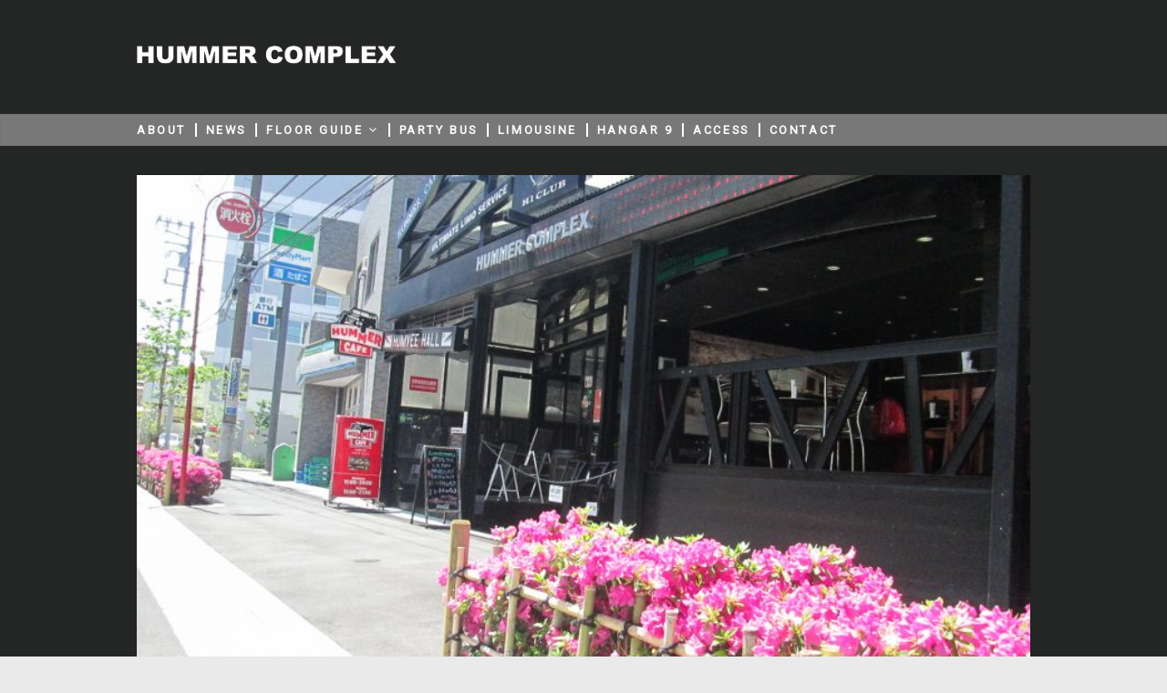

--- FILE ---
content_type: text/html; charset=UTF-8
request_url: http://hummercomplex.com/2023/01/16/2023-11-24-20th-anniversary/
body_size: 42080
content:

<!DOCTYPE html>
<html lang="ja">
<head>
<meta charset="UTF-8" />
<meta name="viewport" content="width=device-width, initial-scale=1">
<link rel="profile" href="http://gmpg.org/xfn/11" />
<link rel="pingback" href="http://hummercomplex.com/wp/xmlrpc.php" />
<link href="//fonts.googleapis.com/css?family=Assistant|Noto+Sans|Puritan|Roboto" rel="stylesheet">
<link rel="stylesheet" href="//fonts.googleapis.com/earlyaccess/notosansjp.css">
<script type="text/javascript" src="/wp/wp-content/themes/colormag-child/js/jquery.js"></script>
<script type="text/javascript" src="/wp/wp-content/themes/colormag-child/js/jquery.tgImageChange.js"></script>
<script type="text/javascript" src="/wp/wp-content/themes/colormag-child/js/smartRollover.js"></script>
<script type="text/javascript">
jQuery(function(){
  $(this).tgImageChange({
    selectorMain : '.mainImage',    // メイン画像セレクタ
    selectorThumb : '.thumb',       // サムネイル画像セレクタ
    fadeOutTime : 10,               // カーソルON時のアニメーション時間
    fadeInTime : 0,               // カーソルOFF時のアニメーション時間
    thumbCssBorder : 'none'    // カーソルON時のサムネイル枠CSS
  });
});
</script>
<script>
  (function(i,s,o,g,r,a,m){i['GoogleAnalyticsObject']=r;i[r]=i[r]||function(){
  (i[r].q=i[r].q||[]).push(arguments)},i[r].l=1*new Date();a=s.createElement(o),
  m=s.getElementsByTagName(o)[0];a.async=1;a.src=g;m.parentNode.insertBefore(a,m)
  })(window,document,'script','https://www.google-analytics.com/analytics.js','ga');

  ga('create', 'UA-91261137-1', 'auto');
  ga('send', 'pageview');

</script>
  
<title>2023 11.24 20th ANNIVERSARY | HUMMER COMPLEX</title>
<meta name='robots' content='max-image-preview:large' />

<!-- All in One SEO Pack 2.3.15.3 by Michael Torbert of Semper Fi Web Design[1531,1588] -->
<link rel="canonical" href="http://hummercomplex.com/2023/01/16/2023-11-24-20th-anniversary/" />
<!-- /all in one seo pack -->
<link rel='dns-prefetch' href='//fonts.googleapis.com' />
<link rel='dns-prefetch' href='//maxcdn.bootstrapcdn.com' />
<link rel="alternate" type="application/rss+xml" title="HUMMER COMPLEX &raquo; フィード" href="http://hummercomplex.com/feed/" />
<link rel="alternate" type="application/rss+xml" title="HUMMER COMPLEX &raquo; コメントフィード" href="http://hummercomplex.com/comments/feed/" />
<script type="text/javascript">
window._wpemojiSettings = {"baseUrl":"https:\/\/s.w.org\/images\/core\/emoji\/14.0.0\/72x72\/","ext":".png","svgUrl":"https:\/\/s.w.org\/images\/core\/emoji\/14.0.0\/svg\/","svgExt":".svg","source":{"concatemoji":"http:\/\/hummercomplex.com\/wp\/wp-includes\/js\/wp-emoji-release.min.js?ver=6.2.8"}};
/*! This file is auto-generated */
!function(e,a,t){var n,r,o,i=a.createElement("canvas"),p=i.getContext&&i.getContext("2d");function s(e,t){p.clearRect(0,0,i.width,i.height),p.fillText(e,0,0);e=i.toDataURL();return p.clearRect(0,0,i.width,i.height),p.fillText(t,0,0),e===i.toDataURL()}function c(e){var t=a.createElement("script");t.src=e,t.defer=t.type="text/javascript",a.getElementsByTagName("head")[0].appendChild(t)}for(o=Array("flag","emoji"),t.supports={everything:!0,everythingExceptFlag:!0},r=0;r<o.length;r++)t.supports[o[r]]=function(e){if(p&&p.fillText)switch(p.textBaseline="top",p.font="600 32px Arial",e){case"flag":return s("\ud83c\udff3\ufe0f\u200d\u26a7\ufe0f","\ud83c\udff3\ufe0f\u200b\u26a7\ufe0f")?!1:!s("\ud83c\uddfa\ud83c\uddf3","\ud83c\uddfa\u200b\ud83c\uddf3")&&!s("\ud83c\udff4\udb40\udc67\udb40\udc62\udb40\udc65\udb40\udc6e\udb40\udc67\udb40\udc7f","\ud83c\udff4\u200b\udb40\udc67\u200b\udb40\udc62\u200b\udb40\udc65\u200b\udb40\udc6e\u200b\udb40\udc67\u200b\udb40\udc7f");case"emoji":return!s("\ud83e\udef1\ud83c\udffb\u200d\ud83e\udef2\ud83c\udfff","\ud83e\udef1\ud83c\udffb\u200b\ud83e\udef2\ud83c\udfff")}return!1}(o[r]),t.supports.everything=t.supports.everything&&t.supports[o[r]],"flag"!==o[r]&&(t.supports.everythingExceptFlag=t.supports.everythingExceptFlag&&t.supports[o[r]]);t.supports.everythingExceptFlag=t.supports.everythingExceptFlag&&!t.supports.flag,t.DOMReady=!1,t.readyCallback=function(){t.DOMReady=!0},t.supports.everything||(n=function(){t.readyCallback()},a.addEventListener?(a.addEventListener("DOMContentLoaded",n,!1),e.addEventListener("load",n,!1)):(e.attachEvent("onload",n),a.attachEvent("onreadystatechange",function(){"complete"===a.readyState&&t.readyCallback()})),(e=t.source||{}).concatemoji?c(e.concatemoji):e.wpemoji&&e.twemoji&&(c(e.twemoji),c(e.wpemoji)))}(window,document,window._wpemojiSettings);
</script>
<style type="text/css">
img.wp-smiley,
img.emoji {
	display: inline !important;
	border: none !important;
	box-shadow: none !important;
	height: 1em !important;
	width: 1em !important;
	margin: 0 0.07em !important;
	vertical-align: -0.1em !important;
	background: none !important;
	padding: 0 !important;
}
</style>
	<link rel='stylesheet' id='sbi_styles-css' href='http://hummercomplex.com/wp/wp-content/plugins/instagram-feed/css/sbi-styles.min.css?ver=6.2.9' type='text/css' media='all' />
<link rel='stylesheet' id='wp-block-library-css' href='http://hummercomplex.com/wp/wp-includes/css/dist/block-library/style.min.css?ver=6.2.8' type='text/css' media='all' />
<link rel='stylesheet' id='classic-theme-styles-css' href='http://hummercomplex.com/wp/wp-includes/css/classic-themes.min.css?ver=6.2.8' type='text/css' media='all' />
<style id='global-styles-inline-css' type='text/css'>
body{--wp--preset--color--black: #000000;--wp--preset--color--cyan-bluish-gray: #abb8c3;--wp--preset--color--white: #ffffff;--wp--preset--color--pale-pink: #f78da7;--wp--preset--color--vivid-red: #cf2e2e;--wp--preset--color--luminous-vivid-orange: #ff6900;--wp--preset--color--luminous-vivid-amber: #fcb900;--wp--preset--color--light-green-cyan: #7bdcb5;--wp--preset--color--vivid-green-cyan: #00d084;--wp--preset--color--pale-cyan-blue: #8ed1fc;--wp--preset--color--vivid-cyan-blue: #0693e3;--wp--preset--color--vivid-purple: #9b51e0;--wp--preset--gradient--vivid-cyan-blue-to-vivid-purple: linear-gradient(135deg,rgba(6,147,227,1) 0%,rgb(155,81,224) 100%);--wp--preset--gradient--light-green-cyan-to-vivid-green-cyan: linear-gradient(135deg,rgb(122,220,180) 0%,rgb(0,208,130) 100%);--wp--preset--gradient--luminous-vivid-amber-to-luminous-vivid-orange: linear-gradient(135deg,rgba(252,185,0,1) 0%,rgba(255,105,0,1) 100%);--wp--preset--gradient--luminous-vivid-orange-to-vivid-red: linear-gradient(135deg,rgba(255,105,0,1) 0%,rgb(207,46,46) 100%);--wp--preset--gradient--very-light-gray-to-cyan-bluish-gray: linear-gradient(135deg,rgb(238,238,238) 0%,rgb(169,184,195) 100%);--wp--preset--gradient--cool-to-warm-spectrum: linear-gradient(135deg,rgb(74,234,220) 0%,rgb(151,120,209) 20%,rgb(207,42,186) 40%,rgb(238,44,130) 60%,rgb(251,105,98) 80%,rgb(254,248,76) 100%);--wp--preset--gradient--blush-light-purple: linear-gradient(135deg,rgb(255,206,236) 0%,rgb(152,150,240) 100%);--wp--preset--gradient--blush-bordeaux: linear-gradient(135deg,rgb(254,205,165) 0%,rgb(254,45,45) 50%,rgb(107,0,62) 100%);--wp--preset--gradient--luminous-dusk: linear-gradient(135deg,rgb(255,203,112) 0%,rgb(199,81,192) 50%,rgb(65,88,208) 100%);--wp--preset--gradient--pale-ocean: linear-gradient(135deg,rgb(255,245,203) 0%,rgb(182,227,212) 50%,rgb(51,167,181) 100%);--wp--preset--gradient--electric-grass: linear-gradient(135deg,rgb(202,248,128) 0%,rgb(113,206,126) 100%);--wp--preset--gradient--midnight: linear-gradient(135deg,rgb(2,3,129) 0%,rgb(40,116,252) 100%);--wp--preset--duotone--dark-grayscale: url('#wp-duotone-dark-grayscale');--wp--preset--duotone--grayscale: url('#wp-duotone-grayscale');--wp--preset--duotone--purple-yellow: url('#wp-duotone-purple-yellow');--wp--preset--duotone--blue-red: url('#wp-duotone-blue-red');--wp--preset--duotone--midnight: url('#wp-duotone-midnight');--wp--preset--duotone--magenta-yellow: url('#wp-duotone-magenta-yellow');--wp--preset--duotone--purple-green: url('#wp-duotone-purple-green');--wp--preset--duotone--blue-orange: url('#wp-duotone-blue-orange');--wp--preset--font-size--small: 13px;--wp--preset--font-size--medium: 20px;--wp--preset--font-size--large: 36px;--wp--preset--font-size--x-large: 42px;--wp--preset--spacing--20: 0.44rem;--wp--preset--spacing--30: 0.67rem;--wp--preset--spacing--40: 1rem;--wp--preset--spacing--50: 1.5rem;--wp--preset--spacing--60: 2.25rem;--wp--preset--spacing--70: 3.38rem;--wp--preset--spacing--80: 5.06rem;--wp--preset--shadow--natural: 6px 6px 9px rgba(0, 0, 0, 0.2);--wp--preset--shadow--deep: 12px 12px 50px rgba(0, 0, 0, 0.4);--wp--preset--shadow--sharp: 6px 6px 0px rgba(0, 0, 0, 0.2);--wp--preset--shadow--outlined: 6px 6px 0px -3px rgba(255, 255, 255, 1), 6px 6px rgba(0, 0, 0, 1);--wp--preset--shadow--crisp: 6px 6px 0px rgba(0, 0, 0, 1);}:where(.is-layout-flex){gap: 0.5em;}body .is-layout-flow > .alignleft{float: left;margin-inline-start: 0;margin-inline-end: 2em;}body .is-layout-flow > .alignright{float: right;margin-inline-start: 2em;margin-inline-end: 0;}body .is-layout-flow > .aligncenter{margin-left: auto !important;margin-right: auto !important;}body .is-layout-constrained > .alignleft{float: left;margin-inline-start: 0;margin-inline-end: 2em;}body .is-layout-constrained > .alignright{float: right;margin-inline-start: 2em;margin-inline-end: 0;}body .is-layout-constrained > .aligncenter{margin-left: auto !important;margin-right: auto !important;}body .is-layout-constrained > :where(:not(.alignleft):not(.alignright):not(.alignfull)){max-width: var(--wp--style--global--content-size);margin-left: auto !important;margin-right: auto !important;}body .is-layout-constrained > .alignwide{max-width: var(--wp--style--global--wide-size);}body .is-layout-flex{display: flex;}body .is-layout-flex{flex-wrap: wrap;align-items: center;}body .is-layout-flex > *{margin: 0;}:where(.wp-block-columns.is-layout-flex){gap: 2em;}.has-black-color{color: var(--wp--preset--color--black) !important;}.has-cyan-bluish-gray-color{color: var(--wp--preset--color--cyan-bluish-gray) !important;}.has-white-color{color: var(--wp--preset--color--white) !important;}.has-pale-pink-color{color: var(--wp--preset--color--pale-pink) !important;}.has-vivid-red-color{color: var(--wp--preset--color--vivid-red) !important;}.has-luminous-vivid-orange-color{color: var(--wp--preset--color--luminous-vivid-orange) !important;}.has-luminous-vivid-amber-color{color: var(--wp--preset--color--luminous-vivid-amber) !important;}.has-light-green-cyan-color{color: var(--wp--preset--color--light-green-cyan) !important;}.has-vivid-green-cyan-color{color: var(--wp--preset--color--vivid-green-cyan) !important;}.has-pale-cyan-blue-color{color: var(--wp--preset--color--pale-cyan-blue) !important;}.has-vivid-cyan-blue-color{color: var(--wp--preset--color--vivid-cyan-blue) !important;}.has-vivid-purple-color{color: var(--wp--preset--color--vivid-purple) !important;}.has-black-background-color{background-color: var(--wp--preset--color--black) !important;}.has-cyan-bluish-gray-background-color{background-color: var(--wp--preset--color--cyan-bluish-gray) !important;}.has-white-background-color{background-color: var(--wp--preset--color--white) !important;}.has-pale-pink-background-color{background-color: var(--wp--preset--color--pale-pink) !important;}.has-vivid-red-background-color{background-color: var(--wp--preset--color--vivid-red) !important;}.has-luminous-vivid-orange-background-color{background-color: var(--wp--preset--color--luminous-vivid-orange) !important;}.has-luminous-vivid-amber-background-color{background-color: var(--wp--preset--color--luminous-vivid-amber) !important;}.has-light-green-cyan-background-color{background-color: var(--wp--preset--color--light-green-cyan) !important;}.has-vivid-green-cyan-background-color{background-color: var(--wp--preset--color--vivid-green-cyan) !important;}.has-pale-cyan-blue-background-color{background-color: var(--wp--preset--color--pale-cyan-blue) !important;}.has-vivid-cyan-blue-background-color{background-color: var(--wp--preset--color--vivid-cyan-blue) !important;}.has-vivid-purple-background-color{background-color: var(--wp--preset--color--vivid-purple) !important;}.has-black-border-color{border-color: var(--wp--preset--color--black) !important;}.has-cyan-bluish-gray-border-color{border-color: var(--wp--preset--color--cyan-bluish-gray) !important;}.has-white-border-color{border-color: var(--wp--preset--color--white) !important;}.has-pale-pink-border-color{border-color: var(--wp--preset--color--pale-pink) !important;}.has-vivid-red-border-color{border-color: var(--wp--preset--color--vivid-red) !important;}.has-luminous-vivid-orange-border-color{border-color: var(--wp--preset--color--luminous-vivid-orange) !important;}.has-luminous-vivid-amber-border-color{border-color: var(--wp--preset--color--luminous-vivid-amber) !important;}.has-light-green-cyan-border-color{border-color: var(--wp--preset--color--light-green-cyan) !important;}.has-vivid-green-cyan-border-color{border-color: var(--wp--preset--color--vivid-green-cyan) !important;}.has-pale-cyan-blue-border-color{border-color: var(--wp--preset--color--pale-cyan-blue) !important;}.has-vivid-cyan-blue-border-color{border-color: var(--wp--preset--color--vivid-cyan-blue) !important;}.has-vivid-purple-border-color{border-color: var(--wp--preset--color--vivid-purple) !important;}.has-vivid-cyan-blue-to-vivid-purple-gradient-background{background: var(--wp--preset--gradient--vivid-cyan-blue-to-vivid-purple) !important;}.has-light-green-cyan-to-vivid-green-cyan-gradient-background{background: var(--wp--preset--gradient--light-green-cyan-to-vivid-green-cyan) !important;}.has-luminous-vivid-amber-to-luminous-vivid-orange-gradient-background{background: var(--wp--preset--gradient--luminous-vivid-amber-to-luminous-vivid-orange) !important;}.has-luminous-vivid-orange-to-vivid-red-gradient-background{background: var(--wp--preset--gradient--luminous-vivid-orange-to-vivid-red) !important;}.has-very-light-gray-to-cyan-bluish-gray-gradient-background{background: var(--wp--preset--gradient--very-light-gray-to-cyan-bluish-gray) !important;}.has-cool-to-warm-spectrum-gradient-background{background: var(--wp--preset--gradient--cool-to-warm-spectrum) !important;}.has-blush-light-purple-gradient-background{background: var(--wp--preset--gradient--blush-light-purple) !important;}.has-blush-bordeaux-gradient-background{background: var(--wp--preset--gradient--blush-bordeaux) !important;}.has-luminous-dusk-gradient-background{background: var(--wp--preset--gradient--luminous-dusk) !important;}.has-pale-ocean-gradient-background{background: var(--wp--preset--gradient--pale-ocean) !important;}.has-electric-grass-gradient-background{background: var(--wp--preset--gradient--electric-grass) !important;}.has-midnight-gradient-background{background: var(--wp--preset--gradient--midnight) !important;}.has-small-font-size{font-size: var(--wp--preset--font-size--small) !important;}.has-medium-font-size{font-size: var(--wp--preset--font-size--medium) !important;}.has-large-font-size{font-size: var(--wp--preset--font-size--large) !important;}.has-x-large-font-size{font-size: var(--wp--preset--font-size--x-large) !important;}
.wp-block-navigation a:where(:not(.wp-element-button)){color: inherit;}
:where(.wp-block-columns.is-layout-flex){gap: 2em;}
.wp-block-pullquote{font-size: 1.5em;line-height: 1.6;}
</style>
<link rel='stylesheet' id='contact-form-7-css' href='http://hummercomplex.com/wp/wp-content/plugins/contact-form-7/includes/css/styles.css?ver=4.5.1' type='text/css' media='all' />
<link rel='stylesheet' id='font-awesome-css' href='http://hummercomplex.com/wp/wp-content/plugins/download-manager/assets/font-awesome/css/font-awesome.min.css?ver=6.2.8' type='text/css' media='all' />
<link rel='stylesheet' id='wpdm-bootstrap-css' href='http://hummercomplex.com/wp/wp-content/plugins/download-manager/assets/bootstrap/css/bootstrap.css?ver=6.2.8' type='text/css' media='all' />
<link rel='stylesheet' id='wpdm-front-css' href='http://hummercomplex.com/wp/wp-content/plugins/download-manager/assets/css/front.css?ver=6.2.8' type='text/css' media='all' />
<link rel='stylesheet' id='dlm-frontend-css' href='http://hummercomplex.com/wp/wp-content/plugins/download-monitor/assets/css/frontend.css?ver=6.2.8' type='text/css' media='all' />
<link rel='stylesheet' id='parent-style-css' href='http://hummercomplex.com/wp/wp-content/themes/colormag/style.css?ver=6.2.8' type='text/css' media='all' />
<link rel='stylesheet' id='colormag_google_fonts-css' href='//fonts.googleapis.com/css?family=Open+Sans%3A400%2C600&#038;ver=6.2.8' type='text/css' media='all' />
<link rel='stylesheet' id='colormag_style-css' href='http://hummercomplex.com/wp/wp-content/themes/colormag-child/style.css?ver=6.2.8' type='text/css' media='all' />
<link rel='stylesheet' id='colormag-fontawesome-css' href='http://hummercomplex.com/wp/wp-content/themes/colormag/fontawesome/css/font-awesome.css?ver=4.2.1' type='text/css' media='all' />
<link rel='stylesheet' id='cff-css' href='http://hummercomplex.com/wp/wp-content/plugins/custom-facebook-feed/assets/css/cff-style.min.css?ver=4.2.2' type='text/css' media='all' />
<link rel='stylesheet' id='sb-font-awesome-css' href='https://maxcdn.bootstrapcdn.com/font-awesome/4.7.0/css/font-awesome.min.css?ver=6.2.8' type='text/css' media='all' />
<script type='text/javascript' src='http://hummercomplex.com/wp/wp-includes/js/jquery/jquery.min.js?ver=3.6.4' id='jquery-core-js'></script>
<script type='text/javascript' src='http://hummercomplex.com/wp/wp-includes/js/jquery/jquery-migrate.min.js?ver=3.4.0' id='jquery-migrate-js'></script>
<script type='text/javascript' src='http://hummercomplex.com/wp/wp-content/plugins/download-manager/assets/bootstrap/js/bootstrap.min.js?ver=6.2.8' id='wpdm-bootstrap-js'></script>
<script type='text/javascript' src='http://hummercomplex.com/wp/wp-content/plugins/download-manager/assets/js/front.js?ver=6.2.8' id='frontjs-js'></script>
<script type='text/javascript' src='http://hummercomplex.com/wp/wp-content/plugins/download-manager/assets/js/chosen.jquery.min.js?ver=6.2.8' id='jquery-choosen-js'></script>
<script type='text/javascript' src='http://hummercomplex.com/wp/wp-content/themes/colormag/js/colormag-custom.js?ver=6.2.8' id='colormag-custom-js'></script>
<meta name="generator" content="WordPress Download Manager 2.9.42" />
<link rel="https://api.w.org/" href="http://hummercomplex.com/wp-json/" /><link rel="alternate" type="application/json" href="http://hummercomplex.com/wp-json/wp/v2/posts/1096" /><link rel="EditURI" type="application/rsd+xml" title="RSD" href="http://hummercomplex.com/wp/xmlrpc.php?rsd" />
<link rel="wlwmanifest" type="application/wlwmanifest+xml" href="http://hummercomplex.com/wp/wp-includes/wlwmanifest.xml" />
<link rel='shortlink' href='http://hummercomplex.com/?p=1096' />
<link rel="alternate" type="application/json+oembed" href="http://hummercomplex.com/wp-json/oembed/1.0/embed?url=http%3A%2F%2Fhummercomplex.com%2F2023%2F01%2F16%2F2023-11-24-20th-anniversary%2F" />
<link rel="alternate" type="text/xml+oembed" href="http://hummercomplex.com/wp-json/oembed/1.0/embed?url=http%3A%2F%2Fhummercomplex.com%2F2023%2F01%2F16%2F2023-11-24-20th-anniversary%2F&#038;format=xml" />

        <script>
            var wpdm_site_url = 'http://hummercomplex.com/wp/';
            var wpdm_home_url = 'http://hummercomplex.com/';
            var ajax_url = 'http://hummercomplex.com/wp/wp-admin/admin-ajax.php';
        </script>


        <style type="text/css">.recentcomments a{display:inline !important;padding:0 !important;margin:0 !important;}</style></head>

<body class="post-template-default single single-post postid-1096 single-format-standard no-sidebar-full-width wide">
<div id="fb-root"></div>
<script>(function(d, s, id) {
  var js, fjs = d.getElementsByTagName(s)[0];
  if (d.getElementById(id)) return;
  js = d.createElement(s); js.id = id;
  js.src = "//connect.facebook.net/ja_JP/sdk.js#xfbml=1&version=v2.7";
  fjs.parentNode.insertBefore(js, fjs);
}(document, 'script', 'facebook-jssdk'));</script>
<div id="page" class="hfeed site">
		<header id="masthead" class="site-header clearfix">
		<div id="header-text-nav-container" class="clearfix">
         
			
			<div class="inner-wrap">

				<div id="header-text-nav-wrap" class="clearfix">
					<div id="header-left-section">
													<div id="header-logo-image">

								<a href="http://hummercomplex.com/" title="HUMMER COMPLEX" rel="home"><img src="http://hummercomplex.com/wp/wp-content/uploads/2016/10/7ba986232e956d3a885d2c4ca808dade.png" alt="HUMMER COMPLEX"></a>
							</div><!-- #header-logo-image -->
												<div id="header-text" class="screen-reader-text">
                                             <h3 id="site-title">
                           <a href="http://hummercomplex.com/" title="HUMMER COMPLEX" rel="home">HUMMER COMPLEX</a>
                        </h3>
                     							<!-- #site-description -->
						</div><!-- #header-text -->
					</div><!-- #header-left-section -->
					<div id="header-right-section">
									    	</div><!-- #header-right-section -->

			   </div><!-- #header-text-nav-wrap -->

			</div><!-- .inner-wrap -->

			
			<nav id="site-navigation" class="main-navigation clearfix" role="navigation">
				<div class="inner-wrap clearfix">
					               <h4 class="menu-toggle"></h4>
               <div class="menu-primary-container"><ul id="menu-menu-1" class="menu"><li id="menu-item-524" class="menu-item menu-item-type-post_type menu-item-object-page menu-item-524"><a href="http://hummercomplex.com/about/">ABOUT</a></li>
<li id="menu-item-525" class="menu-item menu-item-type-taxonomy menu-item-object-category menu-item-525"><a href="http://hummercomplex.com/category/news/">NEWS</a></li>
<li id="menu-item-523" class="menu-item menu-item-type-post_type menu-item-object-page menu-item-has-children menu-item-523"><a href="http://hummercomplex.com/floor-guide/">FLOOR GUIDE</a>
<ul class="sub-menu">
	<li id="menu-item-262" class="menu-item menu-item-type-post_type menu-item-object-page menu-item-262"><a href="http://hummercomplex.com/floor-guide/floor-guide-africa/">RF AFRICA</a></li>
	<li id="menu-item-261" class="menu-item menu-item-type-post_type menu-item-object-page menu-item-261"><a href="http://hummercomplex.com/floor-guide/floor-guide-h1-club/">2F H1 CLUB</a></li>
	<li id="menu-item-239" class="menu-item menu-item-type-post_type menu-item-object-page menu-item-239"><a href="http://hummercomplex.com/floor-guide/hummer-cafe/">1F HUMMER CAFE</a></li>
	<li id="menu-item-240" class="menu-item menu-item-type-post_type menu-item-object-page menu-item-240"><a href="http://hummercomplex.com/floor-guide/humvee-hall/">B1F HUMVEE HALL</a></li>
</ul>
</li>
<li id="menu-item-522" class="menu-item menu-item-type-post_type menu-item-object-page menu-item-522"><a href="http://hummercomplex.com/party-bus/">PARTY BUS</a></li>
<li id="menu-item-741" class="menu-item menu-item-type-custom menu-item-object-custom menu-item-741"><a href="http://hummercomplex.com/floor-guide/floor-guide-h1-club/#limousine">LIMOUSINE</a></li>
<li id="menu-item-520" class="menu-item menu-item-type-post_type menu-item-object-page menu-item-520"><a href="http://hummercomplex.com/hangar9/">HANGAR 9</a></li>
<li id="menu-item-519" class="menu-item menu-item-type-post_type menu-item-object-page menu-item-519"><a href="http://hummercomplex.com/access/">ACCESS</a></li>
<li id="menu-item-521" class="menu-item menu-item-type-post_type menu-item-object-page menu-item-521"><a href="http://hummercomplex.com/contact/">CONTACT</a></li>
</ul></div>                              				</div>
			</nav>

		</div><!-- #header-text-nav-container -->

		
	</header>
			<div id="main" class="clearfix">
		<div class="inner-wrap clearfix">
	
	<div id="primary">
		<div id="content" class="clearfix">
         <div class="wrap">
			
				
<article id="post-1096" class="post-1096 post type-post status-publish format-standard has-post-thumbnail hentry category-1">
	
   
         <div class="featured-image">
               <img width="800" height="445" src="http://hummercomplex.com/wp/wp-content/uploads/2020/05/IMG_5207-800x445.jpg" class="attachment-colormag-featured-image size-colormag-featured-image wp-post-image" alt="" decoding="async" />            </div>
   
   <div class="article-content clearfix">

   
   <div class="above-entry-meta"><span class="cat-links"><a href="http://hummercomplex.com/category/%e6%9c%aa%e5%88%86%e9%a1%9e/"  rel="category tag">未分類</a>&nbsp;</span></div>
      <header class="entry-header">
   		<h1 class="entry-title">
   			2023 11.24 20th ANNIVERSARY   		</h1>
   	</header>

   	<div class="below-entry-meta">
      <span class="posted-on"><a href="http://hummercomplex.com/2023/01/16/2023-11-24-20th-anniversary/" title="5:03 PM" rel="bookmark"><i class="fa fa-calendar-o"></i> <time class="entry-date published" datetime="2023-01-16T17:03:37+09:00">2023年1月16日</time><time class="updated" datetime="2023-01-16T17:03:39+09:00">2023年1月16日</time></a></span>
      <span class="byline"><span class="author vcard"><i class="fa fa-user"></i><a class="url fn n" href="http://hummercomplex.com/author/wphummermaster/" title="wphummermaster">wphummermaster</a></span></span>

      </div>
   	<div class="entry-content clearfix">
   		
<p>今年、2023年の11月24日でハマーカフェ２０周年を迎えます。皆様のおかげで２０周年を迎えることができます。有難うございます。２０周年のイベントなども企画中でございます。引き続きよろしくお願いいたします。</p>
   	</div>

   </div>

	</article>
			         </div>
		</div><!-- #content -->

      
		<ul class="default-wp-page clearfix">
			<li class="previous"><a href="http://hummercomplex.com/2022/12/19/%e5%b9%b4%e6%9c%ab%e5%b9%b4%e5%a7%8b%e3%80%80%e5%96%b6%e6%a5%ad%e3%81%ae%e3%81%8a%e7%9f%a5%e3%82%89%e3%81%9b/" rel="prev"><span class="meta-nav">&larr;</span> 年末年始　営業のお知らせ</a></li>
			<li class="next"><a href="http://hummercomplex.com/2023/12/21/%e5%b9%b4%e6%9c%ab%e5%b9%b4%e5%a7%8b%e5%96%b6%e6%a5%ad%e3%81%ae%e3%81%8a%e7%9f%a5%e3%82%89%e3%81%9b-3/" rel="next">年末年始営業のお知らせ <span class="meta-nav">&rarr;</span></a></li>
		</ul>
	
      
      
      
	</div><!-- #primary -->

	
	

		</div><!-- .inner-wrap -->
	</div><!-- #main -->
   			<footer id="colophon" class="clearfix">
			
			<div class="pre_footer">
				<a href="http://hummercomplex.com/contact/" class="link_contact"><img src="http://hummercomplex.com/wp/wp-content/themes/colormag-child/images/contact.png" width="300px"></a>
			</div>
			<div class="footer-socket-wrapper clearfix">
				<div class="inner-wrap">
					<div class="footer_wrapper">
						<div class="footer_parts">
							<p class="footer_title"><a href="http://hummercomplex.com/about/">About</a></p>
							<p  class="footer_menu" ><a href="http://hummercomplex.com/about#info">概要紹介</a></p>
							<p  class="footer_menu" ><a href="http://hummercomplex.com/about#company">協力会社</a></p>
							<p  class="footer_menu" ><a href="http://hummercomplex.com/about#pressroom">プレスルーム</a></p>
						</div>
						<div class="footer_parts">
							<p class="footer_title"><a href="http://hummercomplex.com/floor-guide/">Floor guide</a></p>	
							<p  class="footer_menu" ><a href="http://hummercomplex.com/floor-guide/floor-guide-africa/">RF AFRICA</a></p>
							<p  class="footer_menu" ><a href="http://hummercomplex.com/floor-guide/floor-guide-h1-club/">2F H1 Club</a></p>
							<p  class="footer_menu" ><a href="http://hummercomplex.com/floor-guide/hummer-cafe/">1F HUMMER CAFE</a></p>
							<p  class="footer_menu" ><a href="http://hummercomplex.com/floor-guide/humvee-hall/">B1F HUMVEE HALL</a></p>
						</div>
						<div class="footer_parts">
							<p class="footer_title"><a href="http://hummercomplex.com/party-bus/">Party Bus</a></p>
							<p  class="footer_menu" ><a href="http://hummercomplex.com/party-bus#concept">コンセプト</a></p>
							<p  class="footer_menu" ><a href="http://hummercomplex.com/party-bus#spec">スペック</a></p>
							<p  class="footer_menu" ><a href="http://hummercomplex.com/party-bus#price">プライス</a></p>
						</div>
						<div class="footer_parts">
							<p class="footer_title"><a href="http://hummercomplex.com/hangar9/">HANGAR 9</a></p>
							<p  class="footer_menu"><a href="http://hummercomplex.com/hangar9/">概要紹介</a></p>
						</div>
						<div class="footer_parts">
							<p class="footer_title"><a href="http://hummercomplex.com/access/">Access</a></p>
							<p  class="footer_menu" ><a href="http://hummercomplex.com/access#hummer_complex">Hummer Complex</a></p>
							<p  class="footer_menu" ><a href="http://hummercomplex.com/access#hangar9">Hangar 9</a></p>
						</div>
						<div class="footer_parts">
							<p class="footer_title"><a href="http://hummercomplex.com/contact/">コンタクト</a></p>
							<p  class="footer_menu" ><a href="http://hummercomplex.com/contact/">問い合わせフォーム</a></p>
						</div>
					</div>
				</div>
			</div>
			<div class="footer_links">
				
				<a href="http://hummercomplex.com/terms/">サイト利用</a>
				<a href="http://hummercomplex.com/privacy-policy/">プライバシーポリシー</a>
				<a href="http://www.hummer.co.jp/">HUMMER JAPAN</a>
			</div>
			<div class="copyrights">
				<p>Copyright　ハマージャパン株式会社</p>
				<p>HUMMER JAPAN　All rights reserved</p>
			</div>
		</footer>
		<a href="#masthead" id="scroll-up"><i class="fa fa-chevron-up"></i></a>
	</div><!-- #page -->
	<!-- Custom Facebook Feed JS -->
<script type="text/javascript">var cffajaxurl = "http://hummercomplex.com/wp/wp-admin/admin-ajax.php";
var cfflinkhashtags = "true";
</script>
<!-- Instagram Feed JS -->
<script type="text/javascript">
var sbiajaxurl = "http://hummercomplex.com/wp/wp-admin/admin-ajax.php";
</script>
<script type='text/javascript' src='http://hummercomplex.com/wp/wp-content/plugins/contact-form-7/includes/js/jquery.form.min.js?ver=3.51.0-2014.06.20' id='jquery-form-js'></script>
<script type='text/javascript' id='contact-form-7-js-extra'>
/* <![CDATA[ */
var _wpcf7 = {"loaderUrl":"http:\/\/hummercomplex.com\/wp\/wp-content\/plugins\/contact-form-7\/images\/ajax-loader.gif","recaptcha":{"messages":{"empty":"\u3042\u306a\u305f\u304c\u30ed\u30dc\u30c3\u30c8\u3067\u306f\u306a\u3044\u3053\u3068\u3092\u8a3c\u660e\u3057\u3066\u304f\u3060\u3055\u3044\u3002"}},"sending":"\u9001\u4fe1\u4e2d ..."};
/* ]]> */
</script>
<script type='text/javascript' src='http://hummercomplex.com/wp/wp-content/plugins/contact-form-7/includes/js/scripts.js?ver=4.5.1' id='contact-form-7-js'></script>
<script type='text/javascript' src='http://hummercomplex.com/wp/wp-content/plugins/page-scroll-to-id/js/jquery.malihu.PageScroll2id.js?ver=1.6.1' id='page-scroll-to-id-plugin-script-js'></script>
<script type='text/javascript' id='page-scroll-to-id-plugin-init-script-js-extra'>
/* <![CDATA[ */
var mPS2id_params = {"instances":{"mPS2id_instance_0":{"selector":{"value":"a[rel='m_PageScroll2id']","values":null,"id":"page_scroll_to_id_0_selector","field_type":"text","label":"Selector(s)","checkbox_label":null,"radio_labels":null,"field_info":null,"description":"The link(s) that will scroll the page when clicked. Defaults to all links with <code>m_PageScroll2id<\/code> rel attribute value <br \/><small>In addition to selectors above, the plugin is enabled by default on links (or links contained within elements) with class <code>ps2id<\/code><\/small>","wrapper":null},"autoSelectorMenuLinks":{"value":"false","values":null,"id":"page_scroll_to_id_0_autoSelectorMenuLinks","field_type":"checkbox","label":"","checkbox_label":"Enable on WordPress Menu links","radio_labels":null,"field_info":null,"description":"Automatically enable the plugin on custom links (containing a hash in their URL) created in WordPress Menus <br \/><small>Requires WordPress version 3.6 or higher<\/small>","wrapper":"fieldset"},"scrollSpeed":{"value":1300,"values":null,"id":"page_scroll_to_id_0_scrollSpeed","field_type":"text-integer","label":"Scroll animation speed","checkbox_label":null,"radio_labels":null,"field_info":"milliseconds","description":"Scroll animation speed in milliseconds (1000 milliseconds equals 1 second)","wrapper":null},"autoScrollSpeed":{"value":"true","values":null,"id":"page_scroll_to_id_0_autoScrollSpeed","field_type":"checkbox","label":"","checkbox_label":"Auto-adjust animation speed","radio_labels":null,"field_info":null,"description":"Auto-adjust animation speed according to target element position and window scroll","wrapper":"fieldset"},"scrollEasing":{"value":"easeInOutExpo","values":"linear,swing,easeInQuad,easeOutQuad,easeInOutQuad,easeInCubic,easeOutCubic,easeInOutCubic,easeInQuart,easeOutQuart,easeInOutQuart,easeInQuint,easeOutQuint,easeInOutQuint,easeInExpo,easeOutExpo,easeInOutExpo,easeInSine,easeOutSine,easeInOutSine,easeInCirc,easeOutCirc,easeInOutCirc,easeInElastic,easeOutElastic,easeInOutElastic,easeInBack,easeOutBack,easeInOutBack,easeInBounce,easeOutBounce,easeInOutBounce","id":"page_scroll_to_id_0_scrollEasing","field_type":"select","label":"Scroll animation easing","checkbox_label":null,"radio_labels":null,"field_info":null,"description":"Animation easing when page is idle","wrapper":null},"scrollingEasing":{"value":"easeInOutCirc","values":"linear,swing,easeInQuad,easeOutQuad,easeInOutQuad,easeInCubic,easeOutCubic,easeInOutCubic,easeInQuart,easeOutQuart,easeInOutQuart,easeInQuint,easeOutQuint,easeInOutQuint,easeInExpo,easeOutExpo,easeInOutExpo,easeInSine,easeOutSine,easeInOutSine,easeInCirc,easeOutCirc,easeInOutCirc,easeInElastic,easeOutElastic,easeInOutElastic,easeInBack,easeOutBack,easeInOutBack,easeInBounce,easeOutBounce,easeInOutBounce","id":"page_scroll_to_id_0_scrollingEasing","field_type":"select","label":"","checkbox_label":null,"radio_labels":null,"field_info":null,"description":"Animation easing while page is animating","wrapper":null},"pageEndSmoothScroll":{"value":"true","values":null,"id":"page_scroll_to_id_0_pageEndSmoothScroll","field_type":"checkbox","label":"Scroll-to position","checkbox_label":"Auto-adjust","radio_labels":null,"field_info":null,"description":"Auto-adjust the scroll-to position so it does not exceed document length","wrapper":"fieldset"},"layout":{"value":"vertical","values":"vertical,horizontal,auto","id":"page_scroll_to_id_0_layout","field_type":"radio","label":"Page layout","checkbox_label":null,"radio_labels":"vertical|horizontal|auto","field_info":null,"description":"Restrict page scrolling to top-bottom (vertical) or left-right (horizontal) accordingly. For both vertical and horizontal scrolling select <code>auto<\/code>","wrapper":"fieldset"},"offset":{"value":"60","values":null,"id":"page_scroll_to_id_0_offset","field_type":"text","label":"Offset","checkbox_label":null,"radio_labels":null,"field_info":"pixels","description":"Offset scroll-to position by x amount of pixels (positive or negative) or by selector (e.g. <code>#navigation-menu<\/code>)","wrapper":null},"highlightSelector":{"value":"","values":null,"id":"page_scroll_to_id_0_highlightSelector","field_type":"text","label":"Highlight selector(s)","checkbox_label":null,"radio_labels":null,"field_info":null,"description":"The link(s) that are highlighted. Leave empty to highlight all or enter your specific selector(s)","wrapper":null},"clickedClass":{"value":"mPS2id-clicked","values":null,"id":"page_scroll_to_id_0_clickedClass","field_type":"text","label":"Classes","checkbox_label":null,"radio_labels":null,"field_info":"class name","description":"Class of the clicked link","wrapper":null},"targetClass":{"value":"mPS2id-target","values":null,"id":"page_scroll_to_id_0_targetClass","field_type":"text","label":"","checkbox_label":null,"radio_labels":null,"field_info":"class name","description":"Class of the (current) target element. First (current) target element class suffix: <code>-first<\/code> (e.g. <code>.mPS2id-target-first<\/code>). Last (current) target element class suffix: <code>-last<\/code> (e.g. <code>.mPS2id-target-last<\/code>)","wrapper":null},"highlightClass":{"value":"mPS2id-highlight","values":null,"id":"page_scroll_to_id_0_highlightClass","field_type":"text","label":"","checkbox_label":null,"radio_labels":null,"field_info":"class name","description":"Class of the (current) highlighted element. First (current) highlighted element class suffix: <code>-first<\/code> (e.g. <code>.mPS2id-highlight-first<\/code>). Last (current) highlighted element class suffix: <code>-last<\/code> (e.g. <code>.mPS2id-highlight-last<\/code>)","wrapper":null},"forceSingleHighlight":{"value":"false","values":null,"id":"page_scroll_to_id_0_forceSingleHighlight","field_type":"checkbox","label":"","checkbox_label":"Force single highlight","radio_labels":null,"field_info":null,"description":"Allow only one highlighted element at a time","wrapper":"fieldset"},"keepHighlightUntilNext":{"value":"false","values":null,"id":"page_scroll_to_id_0_keepHighlightUntilNext","field_type":"checkbox","label":"","checkbox_label":"Keep highlight until next","radio_labels":null,"field_info":null,"description":"Keep the current element highlighted until the next one comes into view","wrapper":"fieldset"},"highlightByNextTarget":{"value":"false","values":null,"id":"page_scroll_to_id_0_highlightByNextTarget","field_type":"checkbox","label":"","checkbox_label":"Highlight by next target","radio_labels":null,"field_info":null,"description":"Set targets length according to their next adjacent target position (useful when target elements have zero dimensions)","wrapper":"fieldset"},"scrollToHash":{"value":"false","values":null,"id":"page_scroll_to_id_0_scrollToHash","field_type":"checkbox","label":"Scroll to location hash","checkbox_label":"Enable","radio_labels":null,"field_info":null,"description":"Scroll to target id (e.g. <code>&lt;div id=\"id\" \/&gt;<\/code>) based on location hash (e.g. <code>mysite.com\/mypage#id<\/code>) on page load","wrapper":"fieldset"},"scrollToHashForAll":{"value":"false","values":null,"id":"page_scroll_to_id_0_scrollToHashForAll","field_type":"checkbox","label":"","checkbox_label":"Enable for all targets (even for elements that are not handled by the plugin)","radio_labels":null,"field_info":null,"description":null,"wrapper":"fieldset"},"scrollToHashDelay":{"value":0,"values":null,"id":"page_scroll_to_id_0_scrollToHashDelay","field_type":"text-integer","label":"","checkbox_label":null,"radio_labels":null,"field_info":"Delay (milliseconds)","description":"Scroll to location hash animation delay in milliseconds (1000 milliseconds equals 1 second)","wrapper":null},"disablePluginBelow":{"value":0,"values":null,"id":"page_scroll_to_id_0_disablePluginBelow","field_type":"text","label":"Disable plugin below","checkbox_label":null,"radio_labels":null,"field_info":"screen-size","description":"Set the width,height screen-size (in pixels), below which the plugin will be disabled (e.g. <code>1024<\/code>, <code>1024,600<\/code>)","wrapper":null},"adminDisplayWidgetsId":{"value":"true","values":null,"id":"page_scroll_to_id_0_adminDisplayWidgetsId","field_type":"checkbox","label":"Administration","checkbox_label":"Display widgets id attribute","radio_labels":null,"field_info":null,"description":"Show the id attribute of each widget in Appearance &rarr; Widgets","wrapper":"fieldset"},"adminTinyMCEbuttons":{"value":"true","values":null,"id":"page_scroll_to_id_0_adminTinyMCEbuttons","field_type":"checkbox","label":"","checkbox_label":"Enable insert link\/target buttons in post visual editor","radio_labels":null,"field_info":null,"description":"<small>Requires WordPress version 3.9 or higher<\/small>","wrapper":"fieldset"}}},"total_instances":"1","shortcode_class":"_ps2id"};
/* ]]> */
</script>
<script type='text/javascript' src='http://hummercomplex.com/wp/wp-content/plugins/page-scroll-to-id/js/jquery.malihu.PageScroll2id-init.js?ver=1.6.1' id='page-scroll-to-id-plugin-init-script-js'></script>
<script type='text/javascript' src='http://hummercomplex.com/wp/wp-content/themes/colormag/js/jquery.bxslider.min.js?ver=4.1.2' id='colormag-bxslider-js'></script>
<script type='text/javascript' src='http://hummercomplex.com/wp/wp-content/themes/colormag/js/colormag-slider-setting.js?ver=6.2.8' id='colormag_slider-js'></script>
<script type='text/javascript' src='http://hummercomplex.com/wp/wp-content/themes/colormag/js/navigation.js?ver=6.2.8' id='colormag-navigation-js'></script>
<script type='text/javascript' src='http://hummercomplex.com/wp/wp-content/themes/colormag/js/fitvids/jquery.fitvids.js?ver=20150311' id='colormag-fitvids-js'></script>
<script type='text/javascript' src='http://hummercomplex.com/wp/wp-content/themes/colormag/js/fitvids/fitvids-setting.js?ver=20150311' id='colormag-fitvids-setting-js'></script>
<script type='text/javascript' src='http://hummercomplex.com/wp/wp-content/plugins/custom-facebook-feed/assets/js/cff-scripts.min.js?ver=4.2.2' id='cffscripts-js'></script>
</body>
</html>

--- FILE ---
content_type: text/css
request_url: http://hummercomplex.com/wp/wp-content/themes/colormag-child/style.css?ver=6.2.8
body_size: 12770
content:
/*
 Theme Name: colormag Child
 Template: colormag
*/

body,p{
     font-family: 'Noto Sans','ヒラギノ', sans-serif;
}
.posted-on a:hover{
    color: #B1B1B2;
}
#header-text-nav-container,
#main {
    background-color: #242625;
}

#main {
    color: #fff;
    padding-top:0;
}
.main-navigation ul li ul li a, .main-navigation ul li.current-menu-item ul li a, .main-navigation ul li ul li.current-menu-item a, .main-navigation ul li.current_page_ancestor ul li a, .main-navigation ul li.current-menu-ancestor ul li a, .main-navigation ul li.current_page_item ul li a{
    color: #000;
}
#main h1,
#main h2,
#main h3,
#main h4,
#main h5,
#main h6 {
    color: #fff;
}

#main h2 {
    font-size: 1.2em;
    font-family: 'Roboto', sans-serif;
}

#main .inner-wrap{
    width: 100%;
}
.inner-wrap{
    max-width: 100%;
}
#header-text-nav-container .inner-wrap{
    max-width: 1000px;
}
#header-text-nav-wrap {
    width: 85%;
    padding: 50px 0 50px 10px;
}
#header-logo-image img{
    width: 85%;
}

#site-navigation {
    background-color: #787878;
    border-top: none;
    padding: 0px 0;
}
#site-navigation li{
    padding: 10px 0;
}
#site-navigation li:hover{
    background-color: #fff;
    color: #000;
}
.main-small-navigation .menu-primary-container,
.main-small-navigation .nav-menu {
    padding-top: 38px;
}

.main-navigation a {
    font-size: 0.8em;
    line-height: 1.2em;
    padding: 0 10px;
    font-family: 'Roboto', sans-serif;
    letter-spacing:0.2em;
}

.main-navigation li + li a{
    -webkit-box-sizing: content-box;
       -moz-box-sizing: content-box;
         -o-box-sizing: content-box;
        -ms-box-sizing: content-box;
            box-sizing: content-box;
    border-left: 2px solid #fff;
}
.main-navigation a:hover, .main-navigation ul li.current-menu-item > a,.main-navigation ul li.current-menu-item, .main-navigation ul li.current_page_ancestor > a, .main-navigation ul li.current-menu-ancestor > a, .main-navigation ul li.current_page_item > a, .main-navigation ul li:hover > a {
   background-color: #fff !important;
   color: #000 !important;
}
/*.main-navigation li.menu-item-has-children > a:after, .main-navigation li.page_item_has_children > a:after{
    color: #000;
}*/
.main-navigation a:hover, .main-navigation ul li.current-menu-item a, .main-navigation ul li.current-menu-item a:after, .main-navigation ul li.current_page_ancestor a, .main-navigation ul li.current-menu-ancestor a, .main-navigation ul li.current_page_item a, .main-navigation ul li:hover > a, .main-navigation li.menu-item-has-children:hover > a:after{
    color: #000;
}
.main-navigation ul li ul{
    width: 100%;
}
.main-navigation ul li ul li a,.main-navigation ul li ul li{
    color: #848484 !important;
    font-size: 10px !important;
    padding: 5px 0;
    width: 130px;
}
.main-navigation .sub-menu{
    background-color: #fff;
    position: absolute;
    top: 35px;

}

.sub-menu li {
    text-align: center;
    margin: 0 auto;   
    padding: 0rem 0.6rem 0rem 0.4rem !important;
    -webkit-box-sizing: border-box;
       -moz-box-sizing: border-box;
         -o-box-sizing: border-box;
        -ms-box-sizing: border-box;
            box-sizing: border-box;
    border-top:1px solid #848484 !important;
}
.sub-menu li a{
    width: 100%;
    clear: both;
    text-align: left;
    
    padding: 0;
    right: 0.3rem;
}
@media screen and (max-width: 768px){
    .site-header .menu-toggle:hover{
        background-color: #fff !important;
        color: #797878 !important;
    }
    .site-header .menu-toggle:hover:before{
        color: #797878 !important;
    }
    .main-small-navigation ul{
        width: 90%;
        margin: 0 auto;
    }
    .main-small-navigation li{
        background-color: #797878 !important;
        padding: 0 !important;
    }
    .main-small-navigation li li a{
        padding-left: 10px !important;
    }
    .sub-menu li a{
        width: 97.5% !important;
    }
    .main-small-navigation a{
        color: #fff !important;
        padding: 2px 5px !important;
    }
    .main-small-navigation a:hover{
        color: #797878 !important;       
    }
    .main-small-navigation li a:hover {
        background-color: #fff !important;
    }
    .main-small-navigation .current-menu-item > a{
        background-color: #fff !important;
        color: #797878 !important;
    }
}
.site-header .menu-toggle:before {
    content: "MENU";
    padding: 10px 20px;
    font-weight: bold;
    font-size:0.5em;
}

.main-small-navigation .nav-menu {
    padding-top: 57px;
}

.head_slider {
    margin-bottom: 50px;
    background-color:#000;
    padding-top:30px;
    padding-bottom:5px;
}

.head_slider_wrapper{
    max-width:1000px;
    margin:0 auto;
}

.metaslider{
    max-width:94%;
}

a.flex-active {
    background: rgba(1, 1, 1, 0.9);
}

.instagram {
    max-width:1000px;
    margin:0 auto;
}

.instagram-box {
    background: #000;
    padding: 0 2%;
    text-align: center;
}

.instagram-box h2 {
    padding-bottom:0;
}

.instagram-box h2 img {
    width:100%;
    margin:18px 0;
}

.instagram_link {
    font-size: 1.2em;
    color: #ccc;
    font-family: 'Noto Sans', sans-serif;
    padding-top:10px;
    padding-bottom:10px;
}

.instagram_link a{
    color: #ccc;
}

.news-wrapper {
    max-width: 1000px;
    vertical-align: top;
    margin:30px auto 0;

}

.news {
    width: 67%;
    display: inline-block;
    vertical-align: top;
}

.news h2:after {
    content: " - - - - - - - - - - - - - - ";
    padding-left: 10px;
}

.news_box {
    display: inline-block;
    width: 47%;
    vertical-align: top;
    margin:0 1%;
}

.news_box .news_img_box {
    position: relative;
    width: 100%;
    height: 200px;
    overflow: hidden;
    background-color: #242625;
    margin-bottom: 10px;
}

.news_box .news_img_box img {
    position: absolute;
    display: block;
    width: 100%;
    height: auto;
    top: 0;
    right: 0;
    bottom: 0;
    left: 0;
    margin: auto;
}
.link_news_category{
    margin-top: 10em;
}
.top_news_thumbnail {}

.news_date {
    font-size: 1em;
}

.news_box h3 {
    font-size: 1.5em;
    line-height: 1.75em;
    padding-bottom: 0;
    margin-bottom: 10px;
    font-family: 'Puritan', sans-serif;
}

.news_box h3 a {
    color: #fff;
}

.news_desc_box {
    padding: 5px;
}

.news_desc_box p {
    color: #999;
    margin-bottom: 5px;
    line-height: 1.75em;
}

.space{
	height:30px;
    text-align:center;
}

.read_more a{
	margin-top:30px;
}

.fb-box {
    display: inline-block;
    width: 32%;
    margin: 0 auto;
}

.fb-page {
    margin-bottom: 10px;
}

.tel_title_1,.tel_title_2 {
    font-size: 1.5em;
    color: #ccc;
    margin-bottom: 0;
    font-family: 'Assistant', sans-serif;
    font-weight:300;
}

.tel_title_1{
    margin-top:20px;
}

.tel_number {
    font-size: 1.8em;
    font-weight: bold;
    margin-bottom: 0;
    font-family: 'Assistant', sans-serif;
    font-weight:700;
}

.pre_footer{
    text-align:center;
    background:#666;
    padding:10px 0 10px;
}

.link_contact{
    margin:0 auto;
}

.link_contact{
    display:block;
}

.link_contact img{
    width:300px;
    height:auto;
    margin:0;
}

.footer-socket-wrapper{

    background-color:#444;
    border-bottom:1px solid #fff;
    padding-bottom:10px;
}

#footer-socket-wrapper .inner-wrap{
    text-align:center;
}

.footer_wrapper{
    margin:0 auto;
    max-width: 1000px;
}

.footer_parts{
    display:inline-block;
    vertical-align:top;
    text-align:left;
    margin-bottom:20px;
    width:16%;
}

#colophon .footer_title{
    color:#ddd;
    font-size:1.4em;
    margin-bottom:15px;
}
.footer_title a{
    color: #fff !important;
}
#colophon .footer_menu{
    margin-bottom:5px;
    font-size:1em;
}

.footer_menu a{
    color:#999;
}

.footer_links{
    background-color:#444;
    text-align:center;
    padding:20px 0 20px;
}

.footer_links a{
    color:#ddd;
    font-size:1.2em;
    padding:0 10px;
}

.footer_links a + a{
    border-left:2px solid #999;
}

.copyrights{
    background-color:#444;
    color:#ccc;
    text-align:center;
    padding:15px 0;
}

.copyrights p{
    display:inline-block;
    margin-bottom:3px;
}

@media screen and (max-width:640px) {
    .fb-box {
        width: 100%;
    }
}

@media screen and (max-width: 1190px) {
    .instagram-box h2:before, .instagram-box h2:after {
	    line-height: 80px;
	    font-size:0.8em;
	}

    

    .main-navigation a {
	    font-size: 0.8em;
	    padding: 0 10px;
	}

    .instagram-box{
        max-width:94%;
        margin:0 auto;
    }
}

@media screen and (max-width:900px){
    .footer_wrapper{
        
    }
    .footer_parts{
        width:28%;
    }

    .footer_parts:nth-child(1),.footer_parts:nth-child(4){
		padding-left:7%;
	}
    #main .inner-wrap{
        width:94%;
    }

    .head_slider{
        margin-left:-3%;
        margin-right:-3%;
    }
}


@media screen and (max-width: 790px) {
	.instagram-box h2:before, .instagram-box h2:after {
	    line-height: 80px;
	    font-size:0.4em;
	}

	.instagram_link {
	    font-size: 1em;
	    color: #ccc;
	}

    .news {
        width: 100%;
    }

    .news_box {
        display: inline-block;
        width: 47%;
        margin: 0 1%;
    }
    .fb-box {
        display: block;
        width: 300px;
        margin: 0 auto;
    }

    .fb-page {
    	margin-bottom: 30px;
	}

    .link_news_category{
    width:350px;
    margin:0 auto;
    }

    .head_slider{
        margin-bottom:20px;
    }

    .read_more_box{
    	width:350px;
    	margin:0 auto;
        text-align:center;
        margin-bottom:30px;
        margin-top:-15px;
    }
}

@media screen and (max-width: 768px) {
	#site-navigation {
		padding:0;
	}

    .footer_links a, #colophon .copyrights p{
        font-size:1.2em;
    }
}

@media screen and (max-width: 600px) {

	.instagram_link {
	    font-size: 0.8em;
	    color: #ccc;
	}

    .footer_wrapper{
        width:100%;
    }

    #colophon .footer_title{
        font-size:1.2em;
    }

    #colophon .footer_menu{
        font-size:0.8em;
    }

    .footer_links a, #colophon .copyrights p{
        font-size:0.8em;
    }



}
@media screen and (max-width: 768px){
    #header-text-nav-wrap{
        margin: 0 auto;
        padding: 35px 0 25px 0; 
    
        width: 55%;
    }
}
@media screen and (max-width: 450px) {
    #header-text-nav-wrap{
        margin: 0 auto;
        padding: 35px 0 25px 0; 
    
        width: 85%;
    }
	.instagram_link {
	    font-size: 0.5em;
	    color: #ccc;
	}

    .footer_links a, #colophon .copyrights p{
        font-size:0.6em;
    }

    .news h2{
        width:300px;
        margin:0 auto;
    }

    .news_box {
        display: block;
        width: 300px;
        margin: 0 auto;
    }
    .instagram{
        margin-left: -3%;
        margin-right: -3%;
    }
    .instagram-box{
        max-width:100%;
        margin:0 auto;
    }

}

@media screen and (max-width: 380px) {

	.instagram_link {
	    font-size: 0.5em;
	    color: #ccc;
	}

	.news_box {
		width:94%;
	}

    .link_news_category{
        width:94%;
    }

	.fb-box {
		width:94%;
	}

    .footer_links a, #colophon .copyrights p{
        padding:0 2px;
    }
}

.flex-control-paging li a{
    background:rgba(0,0,0,0) !important;
    border:1px solid #ccc;
}

.flex-control-paging li a.flex-active {
    background:#fff !important;
}

.flex-control-paging li a.flex-active{

}
.flex-control-paging li a{
    width: 7px !important;
    height: 7px !important;
}
.flex-control-nav{
    z-index:1000;
}

.flexslider:hover .flex-prev{
    left:-36px !important;
}

.flexslider:hover .flex-next{
    right:-36px !important;
}


.flex-direction-nav .flex-prev,
.flex-direction-nav .flex-next{
    opacity:1 !important;
}

@media screen and (max-width:1240px){
    .flexslider .flex-prev{
        left:10px !important;
    }

    .flexslider .flex-next{
        right:10px !important;
    }

    .flexslider:hover .flex-prev{
        left:10px !important;
    }

    .flexslider:hover .flex-next{
        right:10px !important;
    }

}
@media screen and (max-width:540px){
    .flexslider .flex-prev{
        display: none;
    }
    .flexslider .flex-next{
        display: none;
    }
}
.single-post .wrap{
    text-align: center;
    margin: 0 auto;
    margin-top: 2rem;
    max-width: 980px;
}
.featured-image img{
    width: 100% !important;
}
.single-post div.above-entry-meta,.single-post div.below-entry-meta i,.single-post div.below-entry-meta .edit-link,.single-post div.below-entry-meta .author{
    display: none;
}
.single-post div.article-content{
    clear: both;
    text-align: left;
}
.single-post #content .post .article-content{
    padding-left: 0;
}
.single-post .default-wp-page{
    display: none;
}
.calender_wrap{
    max-width: 700px;
    width: 80%;
}

--- FILE ---
content_type: application/javascript
request_url: http://hummercomplex.com/wp/wp-content/plugins/page-scroll-to-id/js/jquery.malihu.PageScroll2id-init.js?ver=1.6.1
body_size: 5135
content:
(function($){
	var _p="mPS2id",
		_o=mPS2id_params,
		shortcodeClass=_o.shortcode_class, //shortcode without suffix 
		_hash=location.hash || null,
		_validateLocHash=function(val,forAll){
			try{ var $val=$(val); }catch(error){ return false; } //avoid js errors on invalid selectors
			return $(val).length && (forAll || $("a[href*='"+val+"']").filter(function(){return $(this).data(_p+"Element")==true}).length);
		},
		_offset=function(val){
			if(val.indexOf(",")!==-1){
				var arr=val.split(","),y=arr[0] || "0",x=arr[1] || "0";
				return {"y":y,"x":x};
			}else{
				return val;
			}
		},
		_screen=function(val){
			if(val.indexOf(",")!==-1){
				var arr=val.split(","),x=arr[0] || "0",y=arr[1] || "0";
				return [x,y];
			}else{
				return val;
			}
		},
		autoSelectors="a[data-ps2id-api='true'][href*='#'],.ps2id > a[href*='#'],a.ps2id[href*='#']";
	$(document).ready(function(){
		for(var k=0; k<_o.total_instances; k++){
			//scroll to location hash on page load
			if(_o.instances[_p+"_instance_"+k]["scrollToHash"]["value"]==="true" && _hash){
				$(_o.instances[_p+"_instance_"+k]["selector"]["value"]+",."+shortcodeClass+","+autoSelectors).each(function(){
					$(this).data(_p+"Element",true);
				});
				if(_validateLocHash(_hash,_o.instances[_p+"_instance_"+k]["scrollToHashForAll"]["value"]==="true")){
					var href=window.location.href.replace(/#.*$/,"#"),
						layout=_o.instances[_p+"_instance_"+k]["layout"]["value"];
					if(layout!=="horizontal"){
						$(window).scrollTop(0); //stop jump to hash straight away
					}
					if(layout!=="vertical"){
						$(window).scrollLeft(0); //stop jump to hash straight away
					}
					if(window.history && window.history.replaceState){
						window.history.replaceState("","",href);
					}else{
						window.location.href=href;
					}
				}
			}
		}
	});
	$(window).load(function(){
		for(var i=0; i<_o.total_instances; i++){
			$(_o.instances[_p+"_instance_"+i]["selector"]["value"]+",."+shortcodeClass+","+autoSelectors).mPageScroll2id({
				scrollSpeed:_o.instances[_p+"_instance_"+i]["scrollSpeed"]["value"],
				autoScrollSpeed:(_o.instances[_p+"_instance_"+i]["autoScrollSpeed"]["value"]==="true") ? true : false,
				scrollEasing:_o.instances[_p+"_instance_"+i]["scrollEasing"]["value"],
				scrollingEasing:_o.instances[_p+"_instance_"+i]["scrollingEasing"]["value"],
				pageEndSmoothScroll:(_o.instances[_p+"_instance_"+i]["pageEndSmoothScroll"]["value"]==="true") ? true : false,
				layout:_o.instances[_p+"_instance_"+i]["layout"]["value"],
				offset:_offset(_o.instances[_p+"_instance_"+i]["offset"]["value"].toString()),
				highlightSelector:_o.instances[_p+"_instance_"+i]["highlightSelector"]["value"],
				clickedClass:_o.instances[_p+"_instance_"+i]["clickedClass"]["value"],
				targetClass:_o.instances[_p+"_instance_"+i]["targetClass"]["value"],
				highlightClass:_o.instances[_p+"_instance_"+i]["highlightClass"]["value"],
				forceSingleHighlight:(_o.instances[_p+"_instance_"+i]["forceSingleHighlight"]["value"]==="true") ? true : false,
				keepHighlightUntilNext:(_o.instances[_p+"_instance_"+i]["keepHighlightUntilNext"]["value"]==="true") ? true : false,
				highlightByNextTarget:(_o.instances[_p+"_instance_"+i]["highlightByNextTarget"]["value"]==="true") ? true : false,
				disablePluginBelow:_screen(_o.instances[_p+"_instance_"+i]["disablePluginBelow"]["value"].toString())
			});
			//scroll to location hash on page load
			if(_o.instances[_p+"_instance_"+i]["scrollToHash"]["value"]==="true" && _hash){
				if(_validateLocHash(_hash,_o.instances[_p+"_instance_"+i]["scrollToHashForAll"]["value"]==="true")){
					setTimeout(function(){
						$.mPageScroll2id("scrollTo",_hash);
						if(window.history && window.history.replaceState){
							window.history.replaceState("","",_hash);
						}else{
							window.location.hash=_hash;
						}
					},_o.instances[_p+"_instance_"+i]["scrollToHashDelay"]["value"]);
				}
			}
		}
	});
	//extend jQuery's selectors
	$.extend($.expr[":"],{
		//position based - e.g. :fixed
		absolute:$.expr[":"].absolute || function(el){return $(el).css("position")==="absolute";},
		relative:$.expr[":"].relative || function(el){return $(el).css("position")==="relative";},
		static:$.expr[":"].static || function(el){return $(el).css("position")==="static";},
		fixed:$.expr[":"].fixed || function(el){return $(el).css("position")==="fixed";},
		//width based - e.g. :width(200), :width(>200), :width(>200):width(<300) etc.
		width:$.expr[":"].width || function(a,i,m){
			var val=m[3].replace("&lt;","<").replace("&gt;",">");
			if(!val){return false;}
			return val.substr(0,1)===">" ? $(a).width()>val.substr(1) : val.substr(0,1)==="<" ? $(a).width()<val.substr(1) : $(a).width()===parseInt(val);
		},
		//height based - e.g. :height(200), :height(>200), :height(>200):height(<300) etc.
		height:$.expr[":"].height || function(a,i,m){
			var val=m[3].replace("&lt;","<").replace("&gt;",">");
			if(!val){return false;}
			return val.substr(0,1)===">" ? $(a).height()>val.substr(1) : val.substr(0,1)==="<" ? $(a).height()<val.substr(1) : $(a).height()===parseInt(val);
		}
	});
})(jQuery);

--- FILE ---
content_type: application/javascript
request_url: http://hummercomplex.com/wp/wp-content/themes/colormag-child/js/jquery.tgImageChange.js
body_size: 1920
content:
/* *
 * jquery.tgImageChange
 * for jQuery 1.8.1
 * 
 * 【概要】
 * メイン画像とサムネイル画像を用意し、カーソルを合わせた画像をメイン画像として切り替え表示させるスクリプトです。
 * アニメーション時間を両方「0」にすると、パラパラと切り替わります。
 * 
 * ＜ファイル名の例＞
 * メイン画像：finename1.jpg
 * サムネイル画像：finename1_thumb.jpg(デフォルトでは「_thumb」をつけてください)
 * 
 * ＜デフォルトのclass名＞
 * メイン画像：mainImage
 * サムネイル画像：.thumb
 * 
 * @Copyright : 2012 toogie | http://wataame.sumomo.ne.jp/
 * @Version   : 1.0
 * @Modified  : 2012-10-12
 * 
 */
;(function($){
	$.fn.tgImageChange = function(options){
		var opts = $.extend({}, $.fn.tgImageChange.defaults, options);

		$(opts.selectorThumb).mouseover(function(){
			var selectedSrc = $(this).attr('src').replace(/^(.+)_thumb(\.gif|\.jpg|\.png+)$/, "$1"+"$2");
			// メイン画像入れ替え
			$(opts.selectorMain).stop().fadeOut(opts.fadeOutTime,
				function(){
					$(opts.selectorMain).attr('src', selectedSrc);
					$(opts.selectorMain).stop().fadeIn(opts.fadeInTime);
				}
			);
			// サムネイルの枠を変更
			$(this).css({"border":opts.thumbCssBorder});
		});

		// マウスアウトでサムネイル枠もとに戻す
		$(opts.selectorThumb).mouseout(function(){
			$(this).css({"border":""});
		});
	}

	// default option
	$.fn.tgImageChange.defaults = {
		selectorMain : '.mainImage',					// メイン画像セレクタ
		selectorThumb : '.thumb',							// サムネイル画像セレクタ
		fadeOutTime : 50,											// カーソルON時のアニメーション時間
		fadeInTime : 200,											// カーソルOFF時のアニメーション時間
		thumbCssBorder : '2px solid #ff5a71'	// カーソルON時のサムネイル枠CSS
	}
})(jQuery);

--- FILE ---
content_type: text/plain
request_url: https://www.google-analytics.com/j/collect?v=1&_v=j102&a=1603410778&t=pageview&_s=1&dl=http%3A%2F%2Fhummercomplex.com%2F2023%2F01%2F16%2F2023-11-24-20th-anniversary%2F&ul=en-us%40posix&dt=2023%2011.24%2020th%20ANNIVERSARY%20%7C%20HUMMER%20COMPLEX&sr=1280x720&vp=1280x720&_u=IEBAAEABAAAAACAAI~&jid=809107277&gjid=134454479&cid=995185415.1769035181&tid=UA-91261137-1&_gid=1239716073.1769035181&_r=1&_slc=1&z=669064618
body_size: -450
content:
2,cG-E1M5FSL92Q